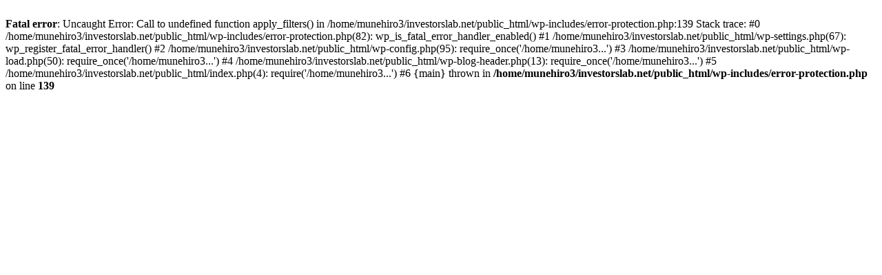

--- FILE ---
content_type: text/html; charset=utf-8
request_url: http://investorslab.net/
body_size: 361
content:
<br />
<b>Fatal error</b>:  Uncaught Error: Call to undefined function apply_filters() in /home/munehiro3/investorslab.net/public_html/wp-includes/error-protection.php:139
Stack trace:
#0 /home/munehiro3/investorslab.net/public_html/wp-includes/error-protection.php(82): wp_is_fatal_error_handler_enabled()
#1 /home/munehiro3/investorslab.net/public_html/wp-settings.php(67): wp_register_fatal_error_handler()
#2 /home/munehiro3/investorslab.net/public_html/wp-config.php(95): require_once('/home/munehiro3...')
#3 /home/munehiro3/investorslab.net/public_html/wp-load.php(50): require_once('/home/munehiro3...')
#4 /home/munehiro3/investorslab.net/public_html/wp-blog-header.php(13): require_once('/home/munehiro3...')
#5 /home/munehiro3/investorslab.net/public_html/index.php(4): require('/home/munehiro3...')
#6 {main}
  thrown in <b>/home/munehiro3/investorslab.net/public_html/wp-includes/error-protection.php</b> on line <b>139</b><br />
